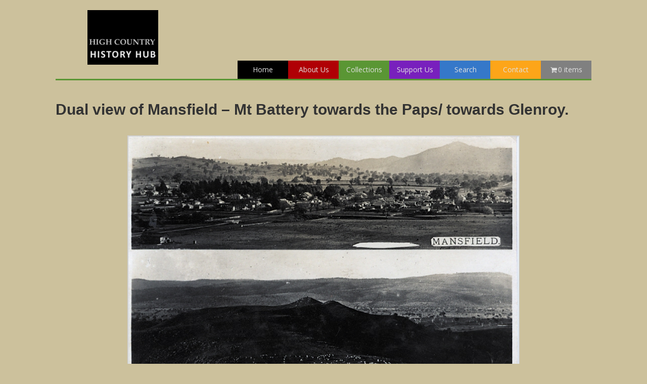

--- FILE ---
content_type: text/html; charset=UTF-8
request_url: https://www.highcountryhistory.org.au/historical-item/dual-view-of-mansfield-mt-battery-towards-the-paps-towards-glenroy/
body_size: 13700
content:
<!DOCTYPE html>
<html lang="en-US">
<head>
<meta charset="UTF-8" />
<meta name='viewport' content='width=device-width, initial-scale=1.0' />
<meta http-equiv='X-UA-Compatible' content='IE=edge' />
<link rel="profile" href="https://gmpg.org/xfn/11" />
<meta name='robots' content='index, follow, max-image-preview:large, max-snippet:-1, max-video-preview:-1' />
	<style>img:is([sizes="auto" i], [sizes^="auto," i]) { contain-intrinsic-size: 3000px 1500px }</style>
	
	<!-- This site is optimized with the Yoast SEO plugin v25.5 - https://yoast.com/wordpress/plugins/seo/ -->
	<title>Dual view of Mansfield - Mt Battery towards the Paps/ towards Glenroy. - High Country History Hub</title>
	<meta name="description" content="Dual view of Mansfield - Mt Battery towards the Paps/ towards Glenroy." />
	<link rel="canonical" href="https://www.highcountryhistory.org.au/historical-item/dual-view-of-mansfield-mt-battery-towards-the-paps-towards-glenroy/" />
	<meta property="og:locale" content="en_US" />
	<meta property="og:type" content="article" />
	<meta property="og:title" content="Dual view of Mansfield - Mt Battery towards the Paps/ towards Glenroy. - High Country History Hub" />
	<meta property="og:description" content="Dual view of Mansfield - Mt Battery towards the Paps/ towards Glenroy." />
	<meta property="og:url" content="https://www.highcountryhistory.org.au/historical-item/dual-view-of-mansfield-mt-battery-towards-the-paps-towards-glenroy/" />
	<meta property="og:site_name" content="High Country History Hub" />
	<meta property="article:modified_time" content="2017-05-14T04:03:10+00:00" />
	<meta property="og:image" content="https://www.highcountryhistory.org.au/wp-content/uploads/sites/7/2325.jpg" />
	<meta property="og:image:width" content="776" />
	<meta property="og:image:height" content="494" />
	<meta property="og:image:type" content="image/jpeg" />
	<meta name="twitter:card" content="summary_large_image" />
	<script type="application/ld+json" class="yoast-schema-graph">{"@context":"https://schema.org","@graph":[{"@type":"WebPage","@id":"https://www.highcountryhistory.org.au/historical-item/dual-view-of-mansfield-mt-battery-towards-the-paps-towards-glenroy/","url":"https://www.highcountryhistory.org.au/historical-item/dual-view-of-mansfield-mt-battery-towards-the-paps-towards-glenroy/","name":"Dual view of Mansfield - Mt Battery towards the Paps/ towards Glenroy. - High Country History Hub","isPartOf":{"@id":"https://www.highcountryhistory.org.au/#website"},"primaryImageOfPage":{"@id":"https://www.highcountryhistory.org.au/historical-item/dual-view-of-mansfield-mt-battery-towards-the-paps-towards-glenroy/#primaryimage"},"image":{"@id":"https://www.highcountryhistory.org.au/historical-item/dual-view-of-mansfield-mt-battery-towards-the-paps-towards-glenroy/#primaryimage"},"thumbnailUrl":"https://www.highcountryhistory.org.au/wp-content/uploads/sites/7/2325.jpg?v=1730288425","datePublished":"2017-04-25T06:05:25+00:00","dateModified":"2017-05-14T04:03:10+00:00","description":"Dual view of Mansfield - Mt Battery towards the Paps/ towards Glenroy.","breadcrumb":{"@id":"https://www.highcountryhistory.org.au/historical-item/dual-view-of-mansfield-mt-battery-towards-the-paps-towards-glenroy/#breadcrumb"},"inLanguage":"en-US","potentialAction":[{"@type":"ReadAction","target":["https://www.highcountryhistory.org.au/historical-item/dual-view-of-mansfield-mt-battery-towards-the-paps-towards-glenroy/"]}]},{"@type":"ImageObject","inLanguage":"en-US","@id":"https://www.highcountryhistory.org.au/historical-item/dual-view-of-mansfield-mt-battery-towards-the-paps-towards-glenroy/#primaryimage","url":"https://www.highcountryhistory.org.au/wp-content/uploads/sites/7/2325.jpg?v=1730288425","contentUrl":"https://www.highcountryhistory.org.au/wp-content/uploads/sites/7/2325.jpg?v=1730288425","width":776,"height":494},{"@type":"BreadcrumbList","@id":"https://www.highcountryhistory.org.au/historical-item/dual-view-of-mansfield-mt-battery-towards-the-paps-towards-glenroy/#breadcrumb","itemListElement":[{"@type":"ListItem","position":1,"name":"Home","item":"https://www.highcountryhistory.org.au/"},{"@type":"ListItem","position":2,"name":"Historic Items","item":"https://www.highcountryhistory.org.au/hch-shop/"},{"@type":"ListItem","position":3,"name":"Dual view of Mansfield &#8211; Mt Battery towards the Paps/ towards Glenroy."}]},{"@type":"WebSite","@id":"https://www.highcountryhistory.org.au/#website","url":"https://www.highcountryhistory.org.au/","name":"High Country History Hub","description":"","potentialAction":[{"@type":"SearchAction","target":{"@type":"EntryPoint","urlTemplate":"https://www.highcountryhistory.org.au/?s={search_term_string}"},"query-input":{"@type":"PropertyValueSpecification","valueRequired":true,"valueName":"search_term_string"}}],"inLanguage":"en-US"}]}</script>
	<!-- / Yoast SEO plugin. -->


<link rel='dns-prefetch' href='//fonts.googleapis.com' />
<link href='https://fonts.gstatic.com' crossorigin rel='preconnect' />
<link rel="alternate" type="application/rss+xml" title="High Country History Hub &raquo; Feed" href="https://www.highcountryhistory.org.au/feed/" />
<link rel="alternate" type="application/rss+xml" title="High Country History Hub &raquo; Comments Feed" href="https://www.highcountryhistory.org.au/comments/feed/" />
<link rel="alternate" type="application/rss+xml" title="High Country History Hub &raquo; Dual view of Mansfield &#8211; Mt Battery towards the Paps/ towards Glenroy. Comments Feed" href="https://www.highcountryhistory.org.au/historical-item/dual-view-of-mansfield-mt-battery-towards-the-paps-towards-glenroy/feed/" />
<link rel="preload" href="https://www.highcountryhistory.org.au/wp-content/plugins/bb-plugin/fonts/fontawesome/5.15.4/webfonts/fa-solid-900.woff2" as="font" type="font/woff2" crossorigin="anonymous">
		<!-- This site uses the Google Analytics by MonsterInsights plugin v9.2.4 - Using Analytics tracking - https://www.monsterinsights.com/ -->
		<!-- Note: MonsterInsights is not currently configured on this site. The site owner needs to authenticate with Google Analytics in the MonsterInsights settings panel. -->
					<!-- No tracking code set -->
				<!-- / Google Analytics by MonsterInsights -->
		<script>
window._wpemojiSettings = {"baseUrl":"https:\/\/s.w.org\/images\/core\/emoji\/15.0.3\/72x72\/","ext":".png","svgUrl":"https:\/\/s.w.org\/images\/core\/emoji\/15.0.3\/svg\/","svgExt":".svg","source":{"concatemoji":"https:\/\/www.highcountryhistory.org.au\/wp-includes\/js\/wp-emoji-release.min.js?ver=6.7.4"}};
/*! This file is auto-generated */
!function(i,n){var o,s,e;function c(e){try{var t={supportTests:e,timestamp:(new Date).valueOf()};sessionStorage.setItem(o,JSON.stringify(t))}catch(e){}}function p(e,t,n){e.clearRect(0,0,e.canvas.width,e.canvas.height),e.fillText(t,0,0);var t=new Uint32Array(e.getImageData(0,0,e.canvas.width,e.canvas.height).data),r=(e.clearRect(0,0,e.canvas.width,e.canvas.height),e.fillText(n,0,0),new Uint32Array(e.getImageData(0,0,e.canvas.width,e.canvas.height).data));return t.every(function(e,t){return e===r[t]})}function u(e,t,n){switch(t){case"flag":return n(e,"\ud83c\udff3\ufe0f\u200d\u26a7\ufe0f","\ud83c\udff3\ufe0f\u200b\u26a7\ufe0f")?!1:!n(e,"\ud83c\uddfa\ud83c\uddf3","\ud83c\uddfa\u200b\ud83c\uddf3")&&!n(e,"\ud83c\udff4\udb40\udc67\udb40\udc62\udb40\udc65\udb40\udc6e\udb40\udc67\udb40\udc7f","\ud83c\udff4\u200b\udb40\udc67\u200b\udb40\udc62\u200b\udb40\udc65\u200b\udb40\udc6e\u200b\udb40\udc67\u200b\udb40\udc7f");case"emoji":return!n(e,"\ud83d\udc26\u200d\u2b1b","\ud83d\udc26\u200b\u2b1b")}return!1}function f(e,t,n){var r="undefined"!=typeof WorkerGlobalScope&&self instanceof WorkerGlobalScope?new OffscreenCanvas(300,150):i.createElement("canvas"),a=r.getContext("2d",{willReadFrequently:!0}),o=(a.textBaseline="top",a.font="600 32px Arial",{});return e.forEach(function(e){o[e]=t(a,e,n)}),o}function t(e){var t=i.createElement("script");t.src=e,t.defer=!0,i.head.appendChild(t)}"undefined"!=typeof Promise&&(o="wpEmojiSettingsSupports",s=["flag","emoji"],n.supports={everything:!0,everythingExceptFlag:!0},e=new Promise(function(e){i.addEventListener("DOMContentLoaded",e,{once:!0})}),new Promise(function(t){var n=function(){try{var e=JSON.parse(sessionStorage.getItem(o));if("object"==typeof e&&"number"==typeof e.timestamp&&(new Date).valueOf()<e.timestamp+604800&&"object"==typeof e.supportTests)return e.supportTests}catch(e){}return null}();if(!n){if("undefined"!=typeof Worker&&"undefined"!=typeof OffscreenCanvas&&"undefined"!=typeof URL&&URL.createObjectURL&&"undefined"!=typeof Blob)try{var e="postMessage("+f.toString()+"("+[JSON.stringify(s),u.toString(),p.toString()].join(",")+"));",r=new Blob([e],{type:"text/javascript"}),a=new Worker(URL.createObjectURL(r),{name:"wpTestEmojiSupports"});return void(a.onmessage=function(e){c(n=e.data),a.terminate(),t(n)})}catch(e){}c(n=f(s,u,p))}t(n)}).then(function(e){for(var t in e)n.supports[t]=e[t],n.supports.everything=n.supports.everything&&n.supports[t],"flag"!==t&&(n.supports.everythingExceptFlag=n.supports.everythingExceptFlag&&n.supports[t]);n.supports.everythingExceptFlag=n.supports.everythingExceptFlag&&!n.supports.flag,n.DOMReady=!1,n.readyCallback=function(){n.DOMReady=!0}}).then(function(){return e}).then(function(){var e;n.supports.everything||(n.readyCallback(),(e=n.source||{}).concatemoji?t(e.concatemoji):e.wpemoji&&e.twemoji&&(t(e.twemoji),t(e.wpemoji)))}))}((window,document),window._wpemojiSettings);
</script>
<link rel='stylesheet' id='menu-icon-font-awesome-css' href='https://www.highcountryhistory.org.au/wp-content/plugins/menu-icons/css/fontawesome/css/all.min.css?ver=5.15.4' media='all' />
<link rel='stylesheet' id='menu-icons-extra-css' href='https://www.highcountryhistory.org.au/wp-content/plugins/menu-icons/css/extra.min.css?ver=0.13.18' media='all' />
<style id='wp-emoji-styles-inline-css'>

	img.wp-smiley, img.emoji {
		display: inline !important;
		border: none !important;
		box-shadow: none !important;
		height: 1em !important;
		width: 1em !important;
		margin: 0 0.07em !important;
		vertical-align: -0.1em !important;
		background: none !important;
		padding: 0 !important;
	}
</style>
<link rel='stylesheet' id='wp-block-library-css' href='https://www.highcountryhistory.org.au/wp-includes/css/dist/block-library/style.min.css?ver=6.7.4' media='all' />
<style id='wp-block-library-theme-inline-css'>
.wp-block-audio :where(figcaption){color:#555;font-size:13px;text-align:center}.is-dark-theme .wp-block-audio :where(figcaption){color:#ffffffa6}.wp-block-audio{margin:0 0 1em}.wp-block-code{border:1px solid #ccc;border-radius:4px;font-family:Menlo,Consolas,monaco,monospace;padding:.8em 1em}.wp-block-embed :where(figcaption){color:#555;font-size:13px;text-align:center}.is-dark-theme .wp-block-embed :where(figcaption){color:#ffffffa6}.wp-block-embed{margin:0 0 1em}.blocks-gallery-caption{color:#555;font-size:13px;text-align:center}.is-dark-theme .blocks-gallery-caption{color:#ffffffa6}:root :where(.wp-block-image figcaption){color:#555;font-size:13px;text-align:center}.is-dark-theme :root :where(.wp-block-image figcaption){color:#ffffffa6}.wp-block-image{margin:0 0 1em}.wp-block-pullquote{border-bottom:4px solid;border-top:4px solid;color:currentColor;margin-bottom:1.75em}.wp-block-pullquote cite,.wp-block-pullquote footer,.wp-block-pullquote__citation{color:currentColor;font-size:.8125em;font-style:normal;text-transform:uppercase}.wp-block-quote{border-left:.25em solid;margin:0 0 1.75em;padding-left:1em}.wp-block-quote cite,.wp-block-quote footer{color:currentColor;font-size:.8125em;font-style:normal;position:relative}.wp-block-quote:where(.has-text-align-right){border-left:none;border-right:.25em solid;padding-left:0;padding-right:1em}.wp-block-quote:where(.has-text-align-center){border:none;padding-left:0}.wp-block-quote.is-large,.wp-block-quote.is-style-large,.wp-block-quote:where(.is-style-plain){border:none}.wp-block-search .wp-block-search__label{font-weight:700}.wp-block-search__button{border:1px solid #ccc;padding:.375em .625em}:where(.wp-block-group.has-background){padding:1.25em 2.375em}.wp-block-separator.has-css-opacity{opacity:.4}.wp-block-separator{border:none;border-bottom:2px solid;margin-left:auto;margin-right:auto}.wp-block-separator.has-alpha-channel-opacity{opacity:1}.wp-block-separator:not(.is-style-wide):not(.is-style-dots){width:100px}.wp-block-separator.has-background:not(.is-style-dots){border-bottom:none;height:1px}.wp-block-separator.has-background:not(.is-style-wide):not(.is-style-dots){height:2px}.wp-block-table{margin:0 0 1em}.wp-block-table td,.wp-block-table th{word-break:normal}.wp-block-table :where(figcaption){color:#555;font-size:13px;text-align:center}.is-dark-theme .wp-block-table :where(figcaption){color:#ffffffa6}.wp-block-video :where(figcaption){color:#555;font-size:13px;text-align:center}.is-dark-theme .wp-block-video :where(figcaption){color:#ffffffa6}.wp-block-video{margin:0 0 1em}:root :where(.wp-block-template-part.has-background){margin-bottom:0;margin-top:0;padding:1.25em 2.375em}
</style>
<style id='classic-theme-styles-inline-css'>
/*! This file is auto-generated */
.wp-block-button__link{color:#fff;background-color:#32373c;border-radius:9999px;box-shadow:none;text-decoration:none;padding:calc(.667em + 2px) calc(1.333em + 2px);font-size:1.125em}.wp-block-file__button{background:#32373c;color:#fff;text-decoration:none}
</style>
<style id='global-styles-inline-css'>
:root{--wp--preset--aspect-ratio--square: 1;--wp--preset--aspect-ratio--4-3: 4/3;--wp--preset--aspect-ratio--3-4: 3/4;--wp--preset--aspect-ratio--3-2: 3/2;--wp--preset--aspect-ratio--2-3: 2/3;--wp--preset--aspect-ratio--16-9: 16/9;--wp--preset--aspect-ratio--9-16: 9/16;--wp--preset--color--black: #000000;--wp--preset--color--cyan-bluish-gray: #abb8c3;--wp--preset--color--white: #ffffff;--wp--preset--color--pale-pink: #f78da7;--wp--preset--color--vivid-red: #cf2e2e;--wp--preset--color--luminous-vivid-orange: #ff6900;--wp--preset--color--luminous-vivid-amber: #fcb900;--wp--preset--color--light-green-cyan: #7bdcb5;--wp--preset--color--vivid-green-cyan: #00d084;--wp--preset--color--pale-cyan-blue: #8ed1fc;--wp--preset--color--vivid-cyan-blue: #0693e3;--wp--preset--color--vivid-purple: #9b51e0;--wp--preset--color--fl-heading-text: #333333;--wp--preset--color--fl-body-bg: #ccc19c;--wp--preset--color--fl-body-text: #1e1e1e;--wp--preset--color--fl-accent: #36aa34;--wp--preset--color--fl-accent-hover: #02aa00;--wp--preset--color--fl-topbar-bg: #ffffff;--wp--preset--color--fl-topbar-text: #808080;--wp--preset--color--fl-topbar-link: #8e8e8e;--wp--preset--color--fl-topbar-hover: #428bca;--wp--preset--color--fl-header-bg: #ffffff;--wp--preset--color--fl-header-text: #fcfcfc;--wp--preset--color--fl-header-link: #f9f9f9;--wp--preset--color--fl-header-hover: #dbdbdb;--wp--preset--color--fl-nav-bg: #ffffff;--wp--preset--color--fl-nav-link: #808080;--wp--preset--color--fl-nav-hover: #428bca;--wp--preset--color--fl-content-bg: #ffffff;--wp--preset--color--fl-footer-widgets-bg: #ffffff;--wp--preset--color--fl-footer-widgets-text: #808080;--wp--preset--color--fl-footer-widgets-link: #428bca;--wp--preset--color--fl-footer-widgets-hover: #428bca;--wp--preset--color--fl-footer-bg: #ccc19c;--wp--preset--color--fl-footer-text: #1c1c1c;--wp--preset--color--fl-footer-link: #428bca;--wp--preset--color--fl-footer-hover: #428bca;--wp--preset--gradient--vivid-cyan-blue-to-vivid-purple: linear-gradient(135deg,rgba(6,147,227,1) 0%,rgb(155,81,224) 100%);--wp--preset--gradient--light-green-cyan-to-vivid-green-cyan: linear-gradient(135deg,rgb(122,220,180) 0%,rgb(0,208,130) 100%);--wp--preset--gradient--luminous-vivid-amber-to-luminous-vivid-orange: linear-gradient(135deg,rgba(252,185,0,1) 0%,rgba(255,105,0,1) 100%);--wp--preset--gradient--luminous-vivid-orange-to-vivid-red: linear-gradient(135deg,rgba(255,105,0,1) 0%,rgb(207,46,46) 100%);--wp--preset--gradient--very-light-gray-to-cyan-bluish-gray: linear-gradient(135deg,rgb(238,238,238) 0%,rgb(169,184,195) 100%);--wp--preset--gradient--cool-to-warm-spectrum: linear-gradient(135deg,rgb(74,234,220) 0%,rgb(151,120,209) 20%,rgb(207,42,186) 40%,rgb(238,44,130) 60%,rgb(251,105,98) 80%,rgb(254,248,76) 100%);--wp--preset--gradient--blush-light-purple: linear-gradient(135deg,rgb(255,206,236) 0%,rgb(152,150,240) 100%);--wp--preset--gradient--blush-bordeaux: linear-gradient(135deg,rgb(254,205,165) 0%,rgb(254,45,45) 50%,rgb(107,0,62) 100%);--wp--preset--gradient--luminous-dusk: linear-gradient(135deg,rgb(255,203,112) 0%,rgb(199,81,192) 50%,rgb(65,88,208) 100%);--wp--preset--gradient--pale-ocean: linear-gradient(135deg,rgb(255,245,203) 0%,rgb(182,227,212) 50%,rgb(51,167,181) 100%);--wp--preset--gradient--electric-grass: linear-gradient(135deg,rgb(202,248,128) 0%,rgb(113,206,126) 100%);--wp--preset--gradient--midnight: linear-gradient(135deg,rgb(2,3,129) 0%,rgb(40,116,252) 100%);--wp--preset--font-size--small: 13px;--wp--preset--font-size--medium: 20px;--wp--preset--font-size--large: 36px;--wp--preset--font-size--x-large: 42px;--wp--preset--font-family--inter: "Inter", sans-serif;--wp--preset--font-family--cardo: Cardo;--wp--preset--spacing--20: 0.44rem;--wp--preset--spacing--30: 0.67rem;--wp--preset--spacing--40: 1rem;--wp--preset--spacing--50: 1.5rem;--wp--preset--spacing--60: 2.25rem;--wp--preset--spacing--70: 3.38rem;--wp--preset--spacing--80: 5.06rem;--wp--preset--shadow--natural: 6px 6px 9px rgba(0, 0, 0, 0.2);--wp--preset--shadow--deep: 12px 12px 50px rgba(0, 0, 0, 0.4);--wp--preset--shadow--sharp: 6px 6px 0px rgba(0, 0, 0, 0.2);--wp--preset--shadow--outlined: 6px 6px 0px -3px rgba(255, 255, 255, 1), 6px 6px rgba(0, 0, 0, 1);--wp--preset--shadow--crisp: 6px 6px 0px rgba(0, 0, 0, 1);}:where(.is-layout-flex){gap: 0.5em;}:where(.is-layout-grid){gap: 0.5em;}body .is-layout-flex{display: flex;}.is-layout-flex{flex-wrap: wrap;align-items: center;}.is-layout-flex > :is(*, div){margin: 0;}body .is-layout-grid{display: grid;}.is-layout-grid > :is(*, div){margin: 0;}:where(.wp-block-columns.is-layout-flex){gap: 2em;}:where(.wp-block-columns.is-layout-grid){gap: 2em;}:where(.wp-block-post-template.is-layout-flex){gap: 1.25em;}:where(.wp-block-post-template.is-layout-grid){gap: 1.25em;}.has-black-color{color: var(--wp--preset--color--black) !important;}.has-cyan-bluish-gray-color{color: var(--wp--preset--color--cyan-bluish-gray) !important;}.has-white-color{color: var(--wp--preset--color--white) !important;}.has-pale-pink-color{color: var(--wp--preset--color--pale-pink) !important;}.has-vivid-red-color{color: var(--wp--preset--color--vivid-red) !important;}.has-luminous-vivid-orange-color{color: var(--wp--preset--color--luminous-vivid-orange) !important;}.has-luminous-vivid-amber-color{color: var(--wp--preset--color--luminous-vivid-amber) !important;}.has-light-green-cyan-color{color: var(--wp--preset--color--light-green-cyan) !important;}.has-vivid-green-cyan-color{color: var(--wp--preset--color--vivid-green-cyan) !important;}.has-pale-cyan-blue-color{color: var(--wp--preset--color--pale-cyan-blue) !important;}.has-vivid-cyan-blue-color{color: var(--wp--preset--color--vivid-cyan-blue) !important;}.has-vivid-purple-color{color: var(--wp--preset--color--vivid-purple) !important;}.has-black-background-color{background-color: var(--wp--preset--color--black) !important;}.has-cyan-bluish-gray-background-color{background-color: var(--wp--preset--color--cyan-bluish-gray) !important;}.has-white-background-color{background-color: var(--wp--preset--color--white) !important;}.has-pale-pink-background-color{background-color: var(--wp--preset--color--pale-pink) !important;}.has-vivid-red-background-color{background-color: var(--wp--preset--color--vivid-red) !important;}.has-luminous-vivid-orange-background-color{background-color: var(--wp--preset--color--luminous-vivid-orange) !important;}.has-luminous-vivid-amber-background-color{background-color: var(--wp--preset--color--luminous-vivid-amber) !important;}.has-light-green-cyan-background-color{background-color: var(--wp--preset--color--light-green-cyan) !important;}.has-vivid-green-cyan-background-color{background-color: var(--wp--preset--color--vivid-green-cyan) !important;}.has-pale-cyan-blue-background-color{background-color: var(--wp--preset--color--pale-cyan-blue) !important;}.has-vivid-cyan-blue-background-color{background-color: var(--wp--preset--color--vivid-cyan-blue) !important;}.has-vivid-purple-background-color{background-color: var(--wp--preset--color--vivid-purple) !important;}.has-black-border-color{border-color: var(--wp--preset--color--black) !important;}.has-cyan-bluish-gray-border-color{border-color: var(--wp--preset--color--cyan-bluish-gray) !important;}.has-white-border-color{border-color: var(--wp--preset--color--white) !important;}.has-pale-pink-border-color{border-color: var(--wp--preset--color--pale-pink) !important;}.has-vivid-red-border-color{border-color: var(--wp--preset--color--vivid-red) !important;}.has-luminous-vivid-orange-border-color{border-color: var(--wp--preset--color--luminous-vivid-orange) !important;}.has-luminous-vivid-amber-border-color{border-color: var(--wp--preset--color--luminous-vivid-amber) !important;}.has-light-green-cyan-border-color{border-color: var(--wp--preset--color--light-green-cyan) !important;}.has-vivid-green-cyan-border-color{border-color: var(--wp--preset--color--vivid-green-cyan) !important;}.has-pale-cyan-blue-border-color{border-color: var(--wp--preset--color--pale-cyan-blue) !important;}.has-vivid-cyan-blue-border-color{border-color: var(--wp--preset--color--vivid-cyan-blue) !important;}.has-vivid-purple-border-color{border-color: var(--wp--preset--color--vivid-purple) !important;}.has-vivid-cyan-blue-to-vivid-purple-gradient-background{background: var(--wp--preset--gradient--vivid-cyan-blue-to-vivid-purple) !important;}.has-light-green-cyan-to-vivid-green-cyan-gradient-background{background: var(--wp--preset--gradient--light-green-cyan-to-vivid-green-cyan) !important;}.has-luminous-vivid-amber-to-luminous-vivid-orange-gradient-background{background: var(--wp--preset--gradient--luminous-vivid-amber-to-luminous-vivid-orange) !important;}.has-luminous-vivid-orange-to-vivid-red-gradient-background{background: var(--wp--preset--gradient--luminous-vivid-orange-to-vivid-red) !important;}.has-very-light-gray-to-cyan-bluish-gray-gradient-background{background: var(--wp--preset--gradient--very-light-gray-to-cyan-bluish-gray) !important;}.has-cool-to-warm-spectrum-gradient-background{background: var(--wp--preset--gradient--cool-to-warm-spectrum) !important;}.has-blush-light-purple-gradient-background{background: var(--wp--preset--gradient--blush-light-purple) !important;}.has-blush-bordeaux-gradient-background{background: var(--wp--preset--gradient--blush-bordeaux) !important;}.has-luminous-dusk-gradient-background{background: var(--wp--preset--gradient--luminous-dusk) !important;}.has-pale-ocean-gradient-background{background: var(--wp--preset--gradient--pale-ocean) !important;}.has-electric-grass-gradient-background{background: var(--wp--preset--gradient--electric-grass) !important;}.has-midnight-gradient-background{background: var(--wp--preset--gradient--midnight) !important;}.has-small-font-size{font-size: var(--wp--preset--font-size--small) !important;}.has-medium-font-size{font-size: var(--wp--preset--font-size--medium) !important;}.has-large-font-size{font-size: var(--wp--preset--font-size--large) !important;}.has-x-large-font-size{font-size: var(--wp--preset--font-size--x-large) !important;}
:where(.wp-block-post-template.is-layout-flex){gap: 1.25em;}:where(.wp-block-post-template.is-layout-grid){gap: 1.25em;}
:where(.wp-block-columns.is-layout-flex){gap: 2em;}:where(.wp-block-columns.is-layout-grid){gap: 2em;}
:root :where(.wp-block-pullquote){font-size: 1.5em;line-height: 1.6;}
</style>
<link rel='stylesheet' id='wpmenucart-icons-css' href='https://www.highcountryhistory.org.au/wp-content/plugins/woocommerce-menu-bar-cart/assets/css/wpmenucart-icons.min.css?ver=2.14.11' media='all' />
<style id='wpmenucart-icons-inline-css'>
@font-face{font-family:WPMenuCart;src:url(https://www.highcountryhistory.org.au/wp-content/plugins/woocommerce-menu-bar-cart/assets/fonts/WPMenuCart.eot);src:url(https://www.highcountryhistory.org.au/wp-content/plugins/woocommerce-menu-bar-cart/assets/fonts/WPMenuCart.eot?#iefix) format('embedded-opentype'),url(https://www.highcountryhistory.org.au/wp-content/plugins/woocommerce-menu-bar-cart/assets/fonts/WPMenuCart.woff2) format('woff2'),url(https://www.highcountryhistory.org.au/wp-content/plugins/woocommerce-menu-bar-cart/assets/fonts/WPMenuCart.woff) format('woff'),url(https://www.highcountryhistory.org.au/wp-content/plugins/woocommerce-menu-bar-cart/assets/fonts/WPMenuCart.ttf) format('truetype'),url(https://www.highcountryhistory.org.au/wp-content/plugins/woocommerce-menu-bar-cart/assets/fonts/WPMenuCart.svg#WPMenuCart) format('svg');font-weight:400;font-style:normal;font-display:swap}
</style>
<link rel='stylesheet' id='wpmenucart-css' href='https://www.highcountryhistory.org.au/wp-content/plugins/woocommerce-menu-bar-cart/assets/css/wpmenucart-main.min.css?ver=2.14.11' media='all' />
<link rel='stylesheet' id='woocommerce-layout-css' href='https://www.highcountryhistory.org.au/wp-content/plugins/woocommerce/assets/css/woocommerce-layout.css?ver=9.6.3' media='all' />
<link rel='stylesheet' id='woocommerce-smallscreen-css' href='https://www.highcountryhistory.org.au/wp-content/plugins/woocommerce/assets/css/woocommerce-smallscreen.css?ver=9.6.3' media='only screen and (max-width: 767px)' />
<link rel='stylesheet' id='woocommerce-general-css' href='https://www.highcountryhistory.org.au/wp-content/plugins/woocommerce/assets/css/woocommerce.css?ver=9.6.3' media='all' />
<style id='woocommerce-inline-inline-css'>
.woocommerce form .form-row .required { visibility: visible; }
</style>
<link rel='stylesheet' id='font-awesome-5-css' href='https://www.highcountryhistory.org.au/wp-content/plugins/menu-icons/css/fontawesome/css/all.min.css?ver=6.7.4' media='all' />
<link rel='stylesheet' id='font-awesome-css' href='https://www.highcountryhistory.org.au/wp-content/plugins/bb-plugin/fonts/fontawesome/5.15.4/css/v4-shims.min.css?ver=2.8.5.3' media='all' />
<link rel='stylesheet' id='dashicons-css' href='https://www.highcountryhistory.org.au/wp-includes/css/dashicons.min.css?ver=6.7.4' media='all' />
<link rel='stylesheet' id='foundation_icon-css' href='https://www.highcountryhistory.org.au/wp-content/plugins/expandable-row-for-beaver-builder/expandable-row/fonts/foundation-icons/foundation-icons.css?ver=6.7.4' media='all' />
<link rel='stylesheet' id='jquery-magnificpopup-css' href='https://www.highcountryhistory.org.au/wp-content/plugins/bb-plugin/css/jquery.magnificpopup.min.css?ver=2.8.5.3' media='all' />
<link rel='stylesheet' id='fl-builder-layout-bundle-b3319e1aecc006d37b595be2cff2f6ac-css' href='https://www.highcountryhistory.org.au/wp-content/uploads/sites/7/bb-plugin/cache/b3319e1aecc006d37b595be2cff2f6ac-layout-bundle.css?ver=2.8.5.3-1.4.11.2' media='all' />
<link rel='stylesheet' id='search-filter-plugin-styles-css' href='https://www.highcountryhistory.org.au/wp-content/plugins/search-filter-pro/public/assets/css/search-filter.min.css?ver=2.5.4' media='all' />
<link rel='stylesheet' id='brands-styles-css' href='https://www.highcountryhistory.org.au/wp-content/plugins/woocommerce/assets/css/brands.css?ver=9.6.3' media='all' />
<link rel='stylesheet' id='woocommerce_prettyPhoto_css-css' href='https://www.highcountryhistory.org.au/wp-content/plugins/woocommerce/assets/css/prettyPhoto.css?ver=9.6.3' media='all' />
<link rel='stylesheet' id='bootstrap-css' href='https://www.highcountryhistory.org.au/wp-content/themes/bb-theme/css/bootstrap.min.css?ver=1.7.17.1' media='all' />
<link rel='stylesheet' id='fl-automator-skin-css' href='https://www.highcountryhistory.org.au/wp-content/uploads/sites/7/bb-theme/skin-6764f76dbfd91.css?ver=1.7.17.1' media='all' />
<link rel='stylesheet' id='fl-child-theme-css' href='https://www.highcountryhistory.org.au/wp-content/themes/hchh/style.css?ver=6.7.4' media='all' />
<link rel='stylesheet' id='pp-animate-css' href='https://www.highcountryhistory.org.au/wp-content/plugins/bbpowerpack/assets/css/animate.min.css?ver=3.5.1' media='all' />
<link rel='stylesheet' id='fl-builder-google-fonts-c6fcdde087c9ccb6a474b897f98c680a-css' href='//fonts.googleapis.com/css?family=Open+Sans%3A300%2C400%2C700%2C400&#038;ver=6.7.4' media='all' />
<script src="https://www.highcountryhistory.org.au/wp-includes/js/jquery/jquery.min.js?ver=3.7.1" id="jquery-core-js"></script>
<script src="https://www.highcountryhistory.org.au/wp-includes/js/jquery/jquery-migrate.min.js?ver=3.4.1" id="jquery-migrate-js"></script>
<script src="https://www.highcountryhistory.org.au/wp-content/plugins/woocommerce/assets/js/js-cookie/js.cookie.min.js?ver=2.1.4-wc.9.6.3" id="js-cookie-js" defer data-wp-strategy="defer"></script>
<link rel="https://api.w.org/" href="https://www.highcountryhistory.org.au/wp-json/" /><link rel="EditURI" type="application/rsd+xml" title="RSD" href="https://www.highcountryhistory.org.au/xmlrpc.php?rsd" />
<meta name="generator" content="WordPress 6.7.4" />
<meta name="generator" content="WooCommerce 9.6.3" />
<meta name="generator" content="reigelgallarde.me" />
<link rel='shortlink' href='https://www.highcountryhistory.org.au/?p=37610' />
<link rel="alternate" title="oEmbed (JSON)" type="application/json+oembed" href="https://www.highcountryhistory.org.au/wp-json/oembed/1.0/embed?url=https%3A%2F%2Fwww.highcountryhistory.org.au%2Fhistorical-item%2Fdual-view-of-mansfield-mt-battery-towards-the-paps-towards-glenroy%2F" />
<link rel="alternate" title="oEmbed (XML)" type="text/xml+oembed" href="https://www.highcountryhistory.org.au/wp-json/oembed/1.0/embed?url=https%3A%2F%2Fwww.highcountryhistory.org.au%2Fhistorical-item%2Fdual-view-of-mansfield-mt-battery-towards-the-paps-towards-glenroy%2F&#038;format=xml" />
		<script>
			var bb_powerpack = {
				search_term: '',
				version: '2.39.2',
				getAjaxUrl: function() { return atob( 'aHR0cHM6Ly93d3cuaGlnaGNvdW50cnloaXN0b3J5Lm9yZy5hdS93cC1hZG1pbi9hZG1pbi1hamF4LnBocA==' ); },
				callback: function() {}
			};
		</script>
		<link rel="pingback" href="https://www.highcountryhistory.org.au/xmlrpc.php">
	<noscript><style>.woocommerce-product-gallery{ opacity: 1 !important; }</style></noscript>
	<style class='wp-fonts-local'>
@font-face{font-family:Inter;font-style:normal;font-weight:300 900;font-display:fallback;src:url('https://www.highcountryhistory.org.au/wp-content/plugins/woocommerce/assets/fonts/Inter-VariableFont_slnt,wght.woff2') format('woff2');font-stretch:normal;}
@font-face{font-family:Cardo;font-style:normal;font-weight:400;font-display:fallback;src:url('https://www.highcountryhistory.org.au/wp-content/plugins/woocommerce/assets/fonts/cardo_normal_400.woff2') format('woff2');}
</style>
<meta name="msvalidate.01" content="FA6F5CE0E2A70B8ADD6198AB8D602FB0" />
</head>
<body class="historical-item-template-default single single-historical-item postid-37610 theme-bb-theme fl-builder-2-8-5-3 fl-themer-1-4-11-2 fl-theme-1-7-17-1 woocommerce woocommerce-page woocommerce-no-js fl-theme-builder-footer fl-theme-builder-footer-site-footer-v1 fl-theme-builder-singular fl-theme-builder-singular-historical-item fl-theme-builder-header fl-theme-builder-header-site-header-v2 fl-framework-bootstrap fl-preset-default fl-full-width woo-4 woo-products-per-page-16 single-product" itemscope="itemscope" itemtype="https://schema.org/WebPage">
<a aria-label="Skip to content" class="fl-screen-reader-text" href="#fl-main-content">Skip to content</a><div class="fl-page">
	<header class="fl-builder-content fl-builder-content-50056 fl-builder-global-templates-locked" data-post-id="50056" data-type="header" data-sticky="0" data-sticky-on="" data-sticky-breakpoint="medium" data-shrink="0" data-overlay="0" data-overlay-bg="transparent" data-shrink-image-height="50px" role="banner" itemscope="itemscope" itemtype="http://schema.org/WPHeader"><div class="fl-row fl-row-fixed-width fl-row-bg-none fl-node-5943bad1d5f43 fl-row-default-height fl-row-align-center" data-node="5943bad1d5f43">
	<div class="fl-row-content-wrap">
						<div class="fl-row-content fl-row-fixed-width fl-node-content">
		
<div class="fl-col-group fl-node-5943bad1d82b5 fl-col-group-custom-width" data-node="5943bad1d82b5">
			<div class="fl-col fl-node-5943bad1d83d7 fl-col-bg-color fl-col-small fl-col-small-custom-width" data-node="5943bad1d83d7">
	<div class="fl-col-content fl-node-content"><div class="fl-module fl-module-photo fl-node-5943bb77b0ebe" data-node="5943bb77b0ebe">
	<div class="fl-module-content fl-node-content">
		<div class="fl-photo fl-photo-align-center" itemscope itemtype="https://schema.org/ImageObject">
	<div class="fl-photo-content fl-photo-img-png">
				<a href="/" target="_self" itemprop="url">
				<img loading="lazy" decoding="async" class="fl-photo-img wp-image-301 size-full" src="https://www.highcountryhistory.org.au/wp-content/uploads/sites/7/2016/03/HCHH-Logo-e1458671378370.png" alt="HCHH-Logo" itemprop="image" height="108" width="140" title="HCHH-Logo"  data-no-lazy="1" />
				</a>
					</div>
	</div>
	</div>
</div>
</div>
</div>
			<div class="fl-col fl-node-5943bad1d8492 fl-col-bg-color fl-col-small-custom-width" data-node="5943bad1d8492">
	<div class="fl-col-content fl-node-content"><div class="fl-module fl-module-menu fl-node-5943bb36b289b" data-node="5943bb36b289b">
	<div class="fl-module-content fl-node-content">
		<div class="fl-menu fl-menu-responsive-toggle-mobile">
	<button class="fl-menu-mobile-toggle hamburger-label" aria-label="Menu"><span class="fl-menu-icon svg-container"><svg version="1.1" class="hamburger-menu" xmlns="http://www.w3.org/2000/svg" xmlns:xlink="http://www.w3.org/1999/xlink" viewBox="0 0 512 512">
<rect class="fl-hamburger-menu-top" width="512" height="102"/>
<rect class="fl-hamburger-menu-middle" y="205" width="512" height="102"/>
<rect class="fl-hamburger-menu-bottom" y="410" width="512" height="102"/>
</svg>
</span><span class="fl-menu-mobile-toggle-label">Menu</span></button>	<div class="fl-clear"></div>
	<nav aria-label="Menu" itemscope="itemscope" itemtype="https://schema.org/SiteNavigationElement"><ul id="menu-main-menu" class="menu fl-menu-horizontal fl-toggle-none"><li id="menu-item-331" class="nav-home menu-item menu-item-type-post_type menu-item-object-page menu-item-home"><a href="https://www.highcountryhistory.org.au/">Home</a></li><li id="menu-item-454" class="nav-about menu-item menu-item-type-post_type menu-item-object-page menu-item-has-children fl-has-submenu"><div class="fl-has-submenu-container"><a href="https://www.highcountryhistory.org.au/about-us/">About Us</a><span class="fl-menu-toggle"></span></div><ul class="sub-menu">	<li id="menu-item-457" class="nav-about menu-item menu-item-type-custom menu-item-object-custom"><a href="/about-us">About Us</a></li>	<li id="menu-item-458" class="nav-about menu-item menu-item-type-custom menu-item-object-custom"><a href="/news">News</a></li></ul></li><li id="menu-item-329" class="nav-collections menu-item menu-item-type-post_type menu-item-object-page menu-item-has-children fl-has-submenu"><div class="fl-has-submenu-container"><a href="https://www.highcountryhistory.org.au/collections/">Collections</a><span class="fl-menu-toggle"></span></div><ul class="sub-menu">	<li id="menu-item-480" class="nav-collections menu-item menu-item-type-post_type menu-item-object-page"><a href="https://www.highcountryhistory.org.au/collections/scope-of-collection/">Scope of Collection</a></li>	<li id="menu-item-478" class="nav-collections menu-item menu-item-type-post_type menu-item-object-page"><a href="https://www.highcountryhistory.org.au/collections/journals/">Documents</a></li>	<li id="menu-item-479" class="nav-collections menu-item menu-item-type-post_type menu-item-object-page"><a href="https://www.highcountryhistory.org.au/collections/books/">Publications</a></li>	<li id="menu-item-481" class="nav-collections menu-item menu-item-type-post_type menu-item-object-page"><a href="https://www.highcountryhistory.org.au/collections/photographs/">Photographs</a></li>	<li id="menu-item-477" class="nav-collections menu-item menu-item-type-post_type menu-item-object-page"><a href="https://www.highcountryhistory.org.au/collections/film/">Audio-Visual</a></li>	<li id="menu-item-476" class="nav-collections menu-item menu-item-type-post_type menu-item-object-page"><a href="https://www.highcountryhistory.org.au/collections/exhibitions-page/">Exhibitions</a></li></ul></li><li id="menu-item-328" class="nav-help menu-item menu-item-type-post_type menu-item-object-page"><a href="https://www.highcountryhistory.org.au/help-us/">Support Us</a></li><li id="menu-item-325" class="nav-search menu-item menu-item-type-post_type menu-item-object-page"><a href="https://www.highcountryhistory.org.au/search/">Search</a></li><li id="menu-item-326" class="nav-contact menu-item menu-item-type-post_type menu-item-object-page"><a href="https://www.highcountryhistory.org.au/contact/">Contact</a></li><li class="menu-item menu-item-type-post_type menu-item-object-page wpmenucartli wpmenucart-display-standard menu-item" id="wpmenucartli"><a class="wpmenucart-contents empty-wpmenucart-visible" href="https://www.highcountryhistory.org.au" title="Start shopping"><i class="wpmenucart-icon-shopping-cart-0" role="img" aria-label="Cart"></i><span class="cartcontents">0 items</span></a></li></ul></nav></div>
	</div>
</div>
</div>
</div>
	</div>
		</div>
	</div>
</div>
</header>	<div id="fl-main-content" class="fl-page-content" itemprop="mainContentOfPage" role="main">

		<div class="fl-builder-content fl-builder-content-47602 fl-builder-global-templates-locked" data-post-id="47602"><div class="fl-row fl-row-fixed-width fl-row-bg-none fl-node-5903fefd20390 fl-row-default-height fl-row-align-center" data-node="5903fefd20390">
	<div class="fl-row-content-wrap">
						<div class="fl-row-content fl-row-fixed-width fl-node-content">
		
<div class="fl-col-group fl-node-5903fefd20443" data-node="5903fefd20443">
			<div class="fl-col fl-node-5903fefd204e6 fl-col-bg-none" data-node="5903fefd204e6">
	<div class="fl-col-content fl-node-content"><div class="fl-module fl-module-separator fl-node-5903fefd2092b" data-node="5903fefd2092b">
	<div class="fl-module-content fl-node-content">
		<div class="fl-separator"></div>
	</div>
</div>
<div class="fl-module fl-module-html fl-node-5903fefd206f3" data-node="5903fefd206f3">
	<div class="fl-module-content fl-node-content">
		<div class="fl-html">
	<style type="text/css">
.hchh-text {background-color:#ddd8ce;padding:2px 1em 10px;line-height:1.4em;}
.pdf-icon {width:100px;display:block;margin-left:auto;margin-right:auto;}
.hchh-meta-masonary {column-count:1;column-gap: 4em;column-fill:auto;width:100%;padding-left:0;padding-right:0;vertical-align:top;padding-top:10px;}
.hchh-meta-item {margin-top:10px;padding:0;line-height:1.1em;}
.hchh-meta-item i {padding-right:10px;}
</style>
<h2>Dual view of Mansfield &#8211; Mt Battery towards the Paps/ towards Glenroy.</h2></div>
	</div>
</div>
</div>
</div>
	</div>

<div class="fl-col-group fl-node-5903fefd20594" data-node="5903fefd20594">
			<div class="fl-col fl-node-5903fefd20643 fl-col-bg-color" data-node="5903fefd20643">
	<div class="fl-col-content fl-node-content"><div class="fl-module fl-module-html fl-node-5904085d909d1" data-node="5904085d909d1">
	<div class="fl-module-content fl-node-content">
		<div class="fl-html">
	<style>
.hchh-pdf {width:100px;margin-left:auto;margin-right:auto;}
</style>
<div class="hchh-image">

		<style>
			#gallery-1 {
				margin: auto;
			}
			#gallery-1 .gallery-item {
				float: left;
				margin-top: 10px;
				text-align: center;
				width: 100%;
			}
			#gallery-1 img {
				border: 2px solid #cfcfcf;
			}
			#gallery-1 .gallery-caption {
				margin-left: 0;
			}
			/* see gallery_shortcode() in wp-includes/media.php */
		</style>
		<div id='gallery-1' class='gallery galleryid-37610 gallery-columns-1 gallery-size-large'><dl class='gallery-item'>
			<dt class='gallery-icon landscape'>
				<img width="776" height="494" src="https://www.highcountryhistory.org.au/wp-content/uploads/sites/7/2325.jpg?v=1730288425" class="attachment-large size-large" alt="" decoding="async" loading="lazy" />
			</dt></dl><br style="clear: both" />
		</div>

</div>
<div class="hchh-video">

</div>
<div class="hchh-pdf">

</div></div>
	</div>
</div>
<div class="fl-module fl-module-icon fl-node-594669d7b54bb hchh-enable-cart" data-node="594669d7b54bb">
	<div class="fl-module-content fl-node-content">
		<div class="fl-icon-wrap">
	<span class="fl-icon">
				<i class="fa fa-exclamation-circle" aria-hidden="true"></i>
					</span>
			<div id="fl-icon-text-594669d7b54bb" class="fl-icon-text fl-icon-text-wrap">
						<p>You can purchase a high resolution version of this image for AUD $3, just click Add to Cart.</p>					</div>
	</div>
	</div>
</div>
</div>
</div>
	</div>
		</div>
	</div>
</div>
<div class="fl-row fl-row-fixed-width fl-row-bg-color fl-node-591d774f9a3b0 fl-row-default-height fl-row-align-center" data-node="591d774f9a3b0">
	<div class="fl-row-content-wrap">
						<div class="fl-row-content fl-row-fixed-width fl-node-content">
		
<div class="fl-col-group fl-node-591d774f99e8c fl-col-group-equal-height fl-col-group-align-top fl-col-group-custom-width" data-node="591d774f99e8c">
			<div class="fl-col fl-node-591d774f9a115 fl-col-bg-color fl-col-small fl-col-small-custom-width" data-node="591d774f9a115">
	<div class="fl-col-content fl-node-content"><div class="fl-module fl-module-html fl-node-591d774f9a26d" data-node="591d774f9a26d">
	<div class="fl-module-content fl-node-content">
		<div class="fl-html">
	<h4>Item Number: 2325</h4>
</div>
	</div>
</div>
</div>
</div>
			<div class="fl-col fl-node-591d774f9a1c9 fl-col-bg-color fl-col-small-custom-width hchh-display-flex" data-node="591d774f9a1c9">
	<div class="fl-col-content fl-node-content"><div class="fl-module fl-module-html fl-node-591d774f9a30f hchh-display-flex-item hchh-enable-cart" data-node="591d774f9a30f">
	<div class="fl-module-content fl-node-content">
		<div class="fl-html">
	<style>
div.quantity {display:none;}
.hchh-add-to-cart {text-align: right;padding-top:10px;padding-right:20px;}
.hchh-add-to-cart button {border-radius:0!important;}
</style>

<div class="hchh-add-to-cart">

	
	<form class="cart" action="https://www.highcountryhistory.org.au/historical-item/dual-view-of-mansfield-mt-battery-towards-the-paps-towards-glenroy/" method="post" enctype='multipart/form-data'>
		
		<div class="quantity">
		<label class="screen-reader-text" for="quantity_6970c904aebb3">Dual view of Mansfield - Mt Battery towards the Paps/ towards Glenroy. quantity</label>
	<input
		type="number"
				id="quantity_6970c904aebb3"
		class="input-text qty text"
		name="quantity"
		value="1"
		aria-label="Product quantity"
				min="1"
		max=""
					step="1"
			placeholder=""
			inputmode="numeric"
			autocomplete="off"
			/>
	</div>

		<button type="submit" name="add-to-cart" value="37610" class="single_add_to_cart_button button alt">Add to cart</button>

			</form>

	

</div>

</div>
	</div>
</div>
</div>
</div>
			<div class="fl-col fl-node-593e3ae9c208d fl-col-bg-color fl-col-small fl-col-small-custom-width hchh-cart-cta" data-node="593e3ae9c208d">
	<div class="fl-col-content fl-node-content"><div class="fl-module fl-module-button fl-node-593e32114a06f hchh-display-flex-item hchh-enable-cart" data-node="593e32114a06f">
	<div class="fl-module-content fl-node-content">
		<div class="fl-button-wrap fl-button-width-auto fl-button-left fl-button-has-icon">
			<a href="#" class="fl-button fl-node-593e32114a06f fl-button-lightbox" role="button">
					<i class="fl-button-icon fl-button-icon-before fa fa-question-circle" aria-hidden="true"></i>
							</a>
</div>
	<div class="fl-node-593e32114a06f fl-button-lightbox-content mfp-hide">
		<h2>Purchasing Scanned Copies of the Collection</h2>
<p>Scanned copies of Image items from the collection are available for purchase.</p>
<p>All items are in JPG format in the resolution displayed on each page.</p>
<p>Items are added to a cart, use the cart icon in the menu to proceed to checkout.</p>
<p>Each item is AUD $3. Payment is via Credit-card / Paypal.</p>
<p>A download link will be emailed to you shortly after checkout.</p>
	</div>
	</div>
</div>
</div>
</div>
	</div>

<div class="fl-col-group fl-node-591d774f99de7" data-node="591d774f99de7">
			<div class="fl-col fl-node-591d774f99f2f fl-col-bg-color" data-node="591d774f99f2f">
	<div class="fl-col-content fl-node-content"><div class="fl-module fl-module-html fl-node-591d774f9a073" data-node="591d774f9a073">
	<div class="fl-module-content fl-node-content">
		<div class="fl-html">
	<p>Dual view of Mansfield &#8211; Mt Battery towards the Paps/ towards Glenroy.</p>
</div>
	</div>
</div>
<div class="fl-module fl-module-html fl-node-591d774f99fd1" data-node="591d774f99fd1">
	<div class="fl-module-content fl-node-content">
		<div class="fl-html">
	






<div class="hchh-meta-item"><i class="fa fa-gift"></i><a href="https://www.highcountryhistory.org.au/donor/coucher-b/" rel="tag" class="coucher-b">COUCHER B</a></br></div>









<div class="hchh-meta-item"><i class="fa fa-file-o"></i><a href="https://www.highcountryhistory.org.au/format/image/" rel="tag" class="image">Image</a></br></div>





<div class="hchh-meta-item"><i class="fa fa-map-marker"></i><a href="https://www.highcountryhistory.org.au/location/mansfield-vic/" rel="tag" class="mansfield-vic">Mansfield, VIC</a></br></div>



<div class="hchh-meta-item"><i class="fa fa-expand"></i>776w x 494h</br></div>




</div>
	</div>
</div>
</div>
</div>
	</div>
		</div>
	</div>
</div>
<div class="fl-row fl-row-fixed-width fl-row-bg-none fl-node-59042f1ec8289 fl-row-default-height fl-row-align-center" data-node="59042f1ec8289">
	<div class="fl-row-content-wrap">
						<div class="fl-row-content fl-row-fixed-width fl-node-content">
		
<div class="fl-col-group fl-node-5912f7b35276c fl-col-group-custom-width" data-node="5912f7b35276c">
			<div class="fl-col fl-node-5912f7b352857 fl-col-bg-color fl-col-small-custom-width" data-node="5912f7b352857">
	<div class="fl-col-content fl-node-content"><div class="fl-module fl-module-heading fl-node-5912f7b352692" data-node="5912f7b352692">
	<div class="fl-module-content fl-node-content">
		<h4 class="fl-heading">
		<span class="fl-heading-text">Legend</span>
	</h4>
	</div>
</div>
</div>
</div>
	</div>

<div class="fl-col-group fl-node-59042f1ecbf5f fl-col-group-custom-width" data-node="59042f1ecbf5f">
			<div class="fl-col fl-node-59042f1ecc03d fl-col-bg-color fl-col-small fl-col-small-custom-width" data-node="59042f1ecc03d">
	<div class="fl-col-content fl-node-content"><div class="fl-module fl-module-icon fl-node-590430d171611" data-node="590430d171611">
	<div class="fl-module-content fl-node-content">
		<div class="fl-icon-wrap">
	<span class="fl-icon">
				<i class="fa fa-calendar" aria-hidden="true"></i>
					</span>
			<div id="fl-icon-text-590430d171611" class="fl-icon-text fl-icon-text-wrap">
						<p>Item Date</p>					</div>
	</div>
	</div>
</div>
<div class="fl-module fl-module-icon fl-node-590430d1716b3" data-node="590430d1716b3">
	<div class="fl-module-content fl-node-content">
		<div class="fl-icon-wrap">
	<span class="fl-icon">
				<i class="fa fa-folder-open" aria-hidden="true"></i>
					</span>
			<div id="fl-icon-text-590430d1716b3" class="fl-icon-text fl-icon-text-wrap">
						<p>Collection</p>					</div>
	</div>
	</div>
</div>
<div class="fl-module fl-module-icon fl-node-590430d171754" data-node="590430d171754">
	<div class="fl-module-content fl-node-content">
		<div class="fl-icon-wrap">
	<span class="fl-icon">
				<i class="fa fa-tags" aria-hidden="true"></i>
					</span>
			<div id="fl-icon-text-590430d171754" class="fl-icon-text fl-icon-text-wrap">
						<p>Subject/s</p>					</div>
	</div>
	</div>
</div>
</div>
</div>
			<div class="fl-col fl-node-59042f1ecc0e5 fl-col-bg-color fl-col-small fl-col-small-custom-width" data-node="59042f1ecc0e5">
	<div class="fl-col-content fl-node-content"><div class="fl-module fl-module-icon fl-node-590430d1718bc" data-node="590430d1718bc">
	<div class="fl-module-content fl-node-content">
		<div class="fl-icon-wrap">
	<span class="fl-icon">
				<i class="fa fa-map-marker" aria-hidden="true"></i>
					</span>
			<div id="fl-icon-text-590430d1718bc" class="fl-icon-text fl-icon-text-wrap">
						<p>Location</p>					</div>
	</div>
	</div>
</div>
<div class="fl-module fl-module-icon fl-node-590430d171948" data-node="590430d171948">
	<div class="fl-module-content fl-node-content">
		<div class="fl-icon-wrap">
	<span class="fl-icon">
				<i class="fa fa-copyright" aria-hidden="true"></i>
					</span>
			<div id="fl-icon-text-590430d171948" class="fl-icon-text fl-icon-text-wrap">
						<p>Copyright notes</p>					</div>
	</div>
	</div>
</div>
<div class="fl-module fl-module-icon fl-node-5904345f59593" data-node="5904345f59593">
	<div class="fl-module-content fl-node-content">
		<div class="fl-icon-wrap">
	<span class="fl-icon">
				<i class="fa fa-file-o" aria-hidden="true"></i>
					</span>
			<div id="fl-icon-text-5904345f59593" class="fl-icon-text fl-icon-text-wrap">
						<p>Format</p>					</div>
	</div>
	</div>
</div>
</div>
</div>
			<div class="fl-col fl-node-59042f1ecc18a fl-col-bg-color fl-col-small fl-col-small-custom-width" data-node="59042f1ecc18a">
	<div class="fl-col-content fl-node-content"><div class="fl-module fl-module-icon fl-node-590430d171813" data-node="590430d171813">
	<div class="fl-module-content fl-node-content">
		<div class="fl-icon-wrap">
	<span class="fl-icon">
				<i class="fa fa-gift" aria-hidden="true"></i>
					</span>
			<div id="fl-icon-text-590430d171813" class="fl-icon-text fl-icon-text-wrap">
						<p>Donor</p>					</div>
	</div>
	</div>
</div>
<div class="fl-module fl-module-icon fl-node-590430d171bd0" data-node="590430d171bd0">
	<div class="fl-module-content fl-node-content">
		<div class="fl-icon-wrap">
	<span class="fl-icon">
				<i class="fa fa-file-powerpoint-o" aria-hidden="true"></i>
					</span>
			<div id="fl-icon-text-590430d171bd0" class="fl-icon-text fl-icon-text-wrap">
						<p>Publisher</p>					</div>
	</div>
	</div>
</div>
<div class="fl-module fl-module-icon fl-node-59043721427ac" data-node="59043721427ac">
	<div class="fl-module-content fl-node-content">
		<div class="fl-icon-wrap">
	<span class="fl-icon">
				<i class="fa fa-clock-o" aria-hidden="true"></i>
					</span>
			<div id="fl-icon-text-59043721427ac" class="fl-icon-text fl-icon-text-wrap">
						<p>Length of video</p>					</div>
	</div>
	</div>
</div>
</div>
</div>
			<div class="fl-col fl-node-59042f1ecc22f fl-col-bg-color fl-col-small fl-col-small-custom-width" data-node="59042f1ecc22f">
	<div class="fl-col-content fl-node-content"><div class="fl-module fl-module-icon fl-node-5904380a3218b" data-node="5904380a3218b">
	<div class="fl-module-content fl-node-content">
		<div class="fl-icon-wrap">
	<span class="fl-icon">
				<i class="fa fa-expand" aria-hidden="true"></i>
					</span>
			<div id="fl-icon-text-5904380a3218b" class="fl-icon-text fl-icon-text-wrap">
						<p>Dimensions (pixels)</p>					</div>
	</div>
	</div>
</div>
<div class="fl-module fl-module-icon fl-node-5904344de6dca" data-node="5904344de6dca">
	<div class="fl-module-content fl-node-content">
		<div class="fl-icon-wrap">
	<span class="fl-icon">
				<i class="fa fa-camera" aria-hidden="true"></i>
					</span>
			<div id="fl-icon-text-5904344de6dca" class="fl-icon-text fl-icon-text-wrap">
						<p>Author/ Photographer</p>					</div>
	</div>
	</div>
</div>
<div class="fl-module fl-module-icon fl-node-59043458d371c" data-node="59043458d371c">
	<div class="fl-module-content fl-node-content">
		<div class="fl-icon-wrap">
	<span class="fl-icon">
				<i class="fa fa-thumbs-up" aria-hidden="true"></i>
					</span>
			<div id="fl-icon-text-59043458d371c" class="fl-icon-text fl-icon-text-wrap">
						<p>Condition of original</p>					</div>
	</div>
	</div>
</div>
</div>
</div>
	</div>
		</div>
	</div>
</div>
</div>
	</div><!-- .fl-page-content -->
	<footer class="fl-builder-content fl-builder-content-47597 fl-builder-global-templates-locked" data-post-id="47597" data-type="footer" itemscope="itemscope" itemtype="http://schema.org/WPFooter"><div class="fl-row fl-row-fixed-width fl-row-bg-none fl-node-5943b3919b1f0 fl-row-default-height fl-row-align-center" data-node="5943b3919b1f0">
	<div class="fl-row-content-wrap">
						<div class="fl-row-content fl-row-fixed-width fl-node-content">
		
<div class="fl-col-group fl-node-5943b3919b404" data-node="5943b3919b404">
			<div class="fl-col fl-node-5943b3919b4ab fl-col-bg-color" data-node="5943b3919b4ab">
	<div class="fl-col-content fl-node-content"><div class="fl-module fl-module-separator fl-node-5943b3919b54f" data-node="5943b3919b54f">
	<div class="fl-module-content fl-node-content">
		<div class="fl-separator"></div>
	</div>
</div>
</div>
</div>
	</div>

<div class="fl-col-group fl-node-5943b3919b619" data-node="5943b3919b619">
			<div class="fl-col fl-node-5943b3919b6c6 fl-col-bg-color fl-col-small" data-node="5943b3919b6c6">
	<div class="fl-col-content fl-node-content"><div class="fl-module fl-module-icon fl-node-5943b3919b76f hchh-footer-text" data-node="5943b3919b76f">
	<div class="fl-module-content fl-node-content">
		<div class="fl-icon-wrap">
	<span class="fl-icon">
				<i class="fa fa-map-marker" aria-hidden="true"></i>
					</span>
			<div id="fl-icon-text-5943b3919b76f" class="fl-icon-text fl-icon-text-wrap">
						<p>Mansfield Railway Station<br /> 173 High Street,<br /> Mansfield VIC 3722</p>					</div>
	</div>
	</div>
</div>
<div class="fl-module fl-module-icon fl-node-5943b3919b815" data-node="5943b3919b815">
	<div class="fl-module-content fl-node-content">
		<div class="fl-icon-wrap">
	<span class="fl-icon">
				<i class="fa fa-phone" aria-hidden="true"></i>
					</span>
			<div id="fl-icon-text-5943b3919b815" class="fl-icon-text fl-icon-text-wrap">
						<p>(03) 5779 1094</p>					</div>
	</div>
	</div>
</div>
<div class="fl-module fl-module-icon fl-node-5943b3919b8b9" data-node="5943b3919b8b9">
	<div class="fl-module-content fl-node-content">
		<div class="fl-icon-wrap">
	<span class="fl-icon">
								<a href="/cdn-cgi/l/email-protection#7f1c10110b1e1c0b3f171618171c100a110b0d0617160c0b100d0651100d18511e0a" target="_self" tabindex="-1" aria-hidden="true" aria-labelledby="fl-icon-text-5943b3919b8b9">
							<i class="dashicons dashicons-before dashicons-email-alt" aria-hidden="true"></i>
						</a>
			</span>
			<div id="fl-icon-text-5943b3919b8b9" class="fl-icon-text">
						<a href="/cdn-cgi/l/email-protection#bbd8d4d5cfdad8cffbd3d2dcd3d8d4ced5cfc9c2d3d2c8cfd4c9c295d4c9dc95dace" target="_self" class="fl-icon-text-link fl-icon-text-wrap">
						<p><span class="__cf_email__" data-cfemail="96f5f9f8e2f7f5e2d6fefff1fef5f9e3f8e2e4effeffe5e2f9e4efb8f9e4f1b8f7e3">[email&#160;protected]</span></p>						</a>
					</div>
	</div>
	</div>
</div>
</div>
</div>
			<div class="fl-col fl-node-5943b3919b95d fl-col-bg-color fl-col-small" data-node="5943b3919b95d">
	<div class="fl-col-content fl-node-content"><div class="fl-module fl-module-icon fl-node-5943b3919b9e6" data-node="5943b3919b9e6">
	<div class="fl-module-content fl-node-content">
		<div class="fl-icon-wrap">
	<span class="fl-icon">
				<i class="fa fa-clock-o" aria-hidden="true"></i>
					</span>
			<div id="fl-icon-text-5943b3919b9e6" class="fl-icon-text fl-icon-text-wrap">
						<p>Monday - Thursday   Closed<br />Friday - Sunday         10am - 3pm</p>					</div>
	</div>
	</div>
</div>
<div class="fl-module fl-module-icon fl-node-5943b3919ba8a" data-node="5943b3919ba8a">
	<div class="fl-module-content fl-node-content">
		<div class="fl-icon-wrap">
	<span class="fl-icon">
				<i class="fa fa-calendar" aria-hidden="true"></i>
					</span>
			<div id="fl-icon-text-5943b3919ba8a" class="fl-icon-text fl-icon-text-wrap">
						<p>Other times by appointment.</p>					</div>
	</div>
	</div>
</div>
</div>
</div>
			<div class="fl-col fl-node-5943b3919bb2e fl-col-bg-color fl-col-small" data-node="5943b3919bb2e">
	<div class="fl-col-content fl-node-content"><div class="fl-module fl-module-icon fl-node-5943b3919bbd1" data-node="5943b3919bbd1">
	<div class="fl-module-content fl-node-content">
		<div class="fl-icon-wrap">
	<span class="fl-icon">
								<a href="https://www.facebook.com" target="_self">
							<i class="dashicons dashicons-before dashicons-facebook" aria-hidden="true"></i>
						</a>
			</span>
	</div>
	</div>
</div>
</div>
</div>
	</div>
		</div>
	</div>
</div>
<div class="fl-row fl-row-full-width fl-row-bg-color fl-node-5903fd474ef98 fl-row-default-height fl-row-align-center" data-node="5903fd474ef98">
	<div class="fl-row-content-wrap">
						<div class="fl-row-content fl-row-fixed-width fl-node-content">
		
<div class="fl-col-group fl-node-5903fd474f03e" data-node="5903fd474f03e">
			<div class="fl-col fl-node-5903fd474f0e0 fl-col-bg-color" data-node="5903fd474f0e0">
	<div class="fl-col-content fl-node-content"><div class="fl-module fl-module-rich-text fl-node-5903fd474f181" data-node="5903fd474f181">
	<div class="fl-module-content fl-node-content">
		<div class="fl-rich-text">
	<p style="text-align: center; font-size: 12px; color: #000000;">© 2026 High Country History Hub Inc. | <a href="/privacy-policy">Privacy Policy</a> | <a href="/hchh-collection-policy">Collection Policy</a></p>
</div>
	</div>
</div>
</div>
</div>
	</div>
		</div>
	</div>
</div>
</footer>	</div><!-- .fl-page -->
	<script data-cfasync="false" src="/cdn-cgi/scripts/5c5dd728/cloudflare-static/email-decode.min.js"></script><script>
		(function () {
			var c = document.body.className;
			c = c.replace(/woocommerce-no-js/, 'woocommerce-js');
			document.body.className = c;
		})();
	</script>
	<link rel='stylesheet' id='wc-blocks-style-css' href='https://www.highcountryhistory.org.au/wp-content/plugins/woocommerce/assets/client/blocks/wc-blocks.css?ver=wc-9.6.3' media='all' />
<script id="wpmenucart-js-extra">
var wpmenucart_ajax = {"ajaxurl":"https:\/\/www.highcountryhistory.org.au\/wp-admin\/admin-ajax.php","nonce":"a4e04d742c"};
</script>
<script src="https://www.highcountryhistory.org.au/wp-content/plugins/woocommerce-menu-bar-cart/assets/js/wpmenucart.min.js?ver=2.14.11" id="wpmenucart-js"></script>
<script src="https://www.highcountryhistory.org.au/wp-content/plugins/woocommerce/assets/js/jquery-blockui/jquery.blockUI.min.js?ver=2.7.0-wc.9.6.3" id="jquery-blockui-js" defer data-wp-strategy="defer"></script>
<script id="wc-add-to-cart-js-extra">
var wc_add_to_cart_params = {"ajax_url":"\/wp-admin\/admin-ajax.php","wc_ajax_url":"\/?wc-ajax=%%endpoint%%","i18n_view_cart":"View cart","cart_url":"https:\/\/www.highcountryhistory.org.au\/cart\/","is_cart":"","cart_redirect_after_add":"no"};
var wc_add_to_cart_params = {"ajax_url":"\/wp-admin\/admin-ajax.php","wc_ajax_url":"\/?wc-ajax=%%endpoint%%","i18n_view_cart":"View Cart","cart_url":"https:\/\/www.highcountryhistory.org.au\/cart\/","is_cart":"","cart_redirect_after_add":"no"};
</script>
<script src="https://www.highcountryhistory.org.au/wp-content/plugins/woocommerce/assets/js/frontend/add-to-cart.min.js?ver=9.6.3" id="wc-add-to-cart-js" defer data-wp-strategy="defer"></script>
<script id="woocommerce-js-extra">
var woocommerce_params = {"ajax_url":"\/wp-admin\/admin-ajax.php","wc_ajax_url":"\/?wc-ajax=%%endpoint%%"};
var woocommerce_params = {"ajax_url":"\/wp-admin\/admin-ajax.php","wc_ajax_url":"\/?wc-ajax=%%endpoint%%"};
</script>
<script src="https://www.highcountryhistory.org.au/wp-content/plugins/woocommerce/assets/js/frontend/woocommerce.min.js?ver=9.6.3" id="woocommerce-js" defer data-wp-strategy="defer"></script>
<script src="https://www.highcountryhistory.org.au/wp-content/plugins/bb-plugin/js/jquery.imagesloaded.min.js?ver=2.8.5.3" id="imagesloaded-js"></script>
<script src="https://www.highcountryhistory.org.au/wp-content/plugins/bb-plugin/js/jquery.ba-throttle-debounce.min.js?ver=2.8.5.3" id="jquery-throttle-js"></script>
<script src="https://www.highcountryhistory.org.au/wp-content/plugins/bb-plugin/js/jquery.magnificpopup.min.js?ver=2.8.5.3" id="jquery-magnificpopup-js"></script>
<script src="https://www.highcountryhistory.org.au/wp-content/uploads/sites/7/bb-plugin/cache/db2c288c7006f8eb960ee2408b0902f0-layout-bundle.js?ver=2.8.5.3-1.4.11.2" id="fl-builder-layout-bundle-db2c288c7006f8eb960ee2408b0902f0-js"></script>
<script src="https://www.highcountryhistory.org.au/wp-content/plugins/woocommerce/assets/js/prettyPhoto/jquery.prettyPhoto.min.js?ver=3.1.6-wc.9.6.3" id="prettyPhoto-js" defer data-wp-strategy="defer"></script>
<script src="https://www.highcountryhistory.org.au/wp-content/plugins/woocommerce/assets/js/prettyPhoto/jquery.prettyPhoto.init.min.js?ver=9.6.3" id="prettyPhoto-init-js" defer data-wp-strategy="defer"></script>
<script id="wc-single-product-js-extra">
var wc_single_product_params = {"i18n_required_rating_text":"Please select a rating","i18n_product_gallery_trigger_text":"View full-screen image gallery","review_rating_required":"yes","flexslider":{"rtl":false,"animation":"slide","smoothHeight":true,"directionNav":false,"controlNav":"thumbnails","slideshow":false,"animationSpeed":500,"animationLoop":false,"allowOneSlide":false},"zoom_enabled":"1","zoom_options":[],"photoswipe_enabled":"1","photoswipe_options":{"shareEl":false,"closeOnScroll":false,"history":false,"hideAnimationDuration":0,"showAnimationDuration":0},"flexslider_enabled":"1"};
var wc_single_product_params = {"i18n_required_rating_text":"Please select a rating","review_rating_required":"yes"};
</script>
<script src="https://www.highcountryhistory.org.au/wp-content/plugins/woocommerce/assets/js/frontend/single-product.min.js?ver=9.6.3" id="wc-single-product-js" defer data-wp-strategy="defer"></script>
<script id="wc-cart-fragments-js-extra">
var wc_cart_fragments_params = {"ajax_url":"\/wp-admin\/admin-ajax.php","wc_ajax_url":"\/?wc-ajax=%%endpoint%%","cart_hash_key":"wc_cart_hash_c114637c2ede6b7bdd7ef166092cee70","fragment_name":"wc_fragments_c114637c2ede6b7bdd7ef166092cee70","request_timeout":"5000"};
var wc_cart_fragments_params = {"ajax_url":"\/wp-admin\/admin-ajax.php","wc_ajax_url":"\/?wc-ajax=%%endpoint%%","fragment_name":"wc_fragments"};
</script>
<script src="https://www.highcountryhistory.org.au/wp-content/plugins/woocommerce/assets/js/frontend/cart-fragments.min.js?ver=9.6.3" id="wc-cart-fragments-js" defer data-wp-strategy="defer"></script>
<script src="https://www.highcountryhistory.org.au/wp-content/plugins/woocommerce/assets/js/sourcebuster/sourcebuster.min.js?ver=9.6.3" id="sourcebuster-js-js"></script>
<script id="wc-order-attribution-js-extra">
var wc_order_attribution = {"params":{"lifetime":1.0e-5,"session":30,"base64":false,"ajaxurl":"https:\/\/www.highcountryhistory.org.au\/wp-admin\/admin-ajax.php","prefix":"wc_order_attribution_","allowTracking":true},"fields":{"source_type":"current.typ","referrer":"current_add.rf","utm_campaign":"current.cmp","utm_source":"current.src","utm_medium":"current.mdm","utm_content":"current.cnt","utm_id":"current.id","utm_term":"current.trm","utm_source_platform":"current.plt","utm_creative_format":"current.fmt","utm_marketing_tactic":"current.tct","session_entry":"current_add.ep","session_start_time":"current_add.fd","session_pages":"session.pgs","session_count":"udata.vst","user_agent":"udata.uag"}};
</script>
<script src="https://www.highcountryhistory.org.au/wp-content/plugins/woocommerce/assets/js/frontend/order-attribution.min.js?ver=9.6.3" id="wc-order-attribution-js"></script>
<script src="https://www.highcountryhistory.org.au/wp-content/plugins/bb-plugin/js/jquery.fitvids.min.js?ver=1.2" id="jquery-fitvids-js"></script>
<script src="https://www.highcountryhistory.org.au/wp-includes/js/comment-reply.min.js?ver=6.7.4" id="comment-reply-js" async data-wp-strategy="async"></script>
<script src="https://www.highcountryhistory.org.au/wp-content/themes/bb-theme/js/bootstrap.min.js?ver=1.7.17.1" id="bootstrap-js"></script>
<script id="fl-automator-js-extra">
var themeopts = {"medium_breakpoint":"992","mobile_breakpoint":"768","lightbox":"disabled","scrollTopPosition":"800"};
</script>
<script src="https://www.highcountryhistory.org.au/wp-content/themes/bb-theme/js/theme.min.js?ver=1.7.17.1" id="fl-automator-js"></script>
<script defer src="https://static.cloudflareinsights.com/beacon.min.js/vcd15cbe7772f49c399c6a5babf22c1241717689176015" integrity="sha512-ZpsOmlRQV6y907TI0dKBHq9Md29nnaEIPlkf84rnaERnq6zvWvPUqr2ft8M1aS28oN72PdrCzSjY4U6VaAw1EQ==" data-cf-beacon='{"version":"2024.11.0","token":"46417de9b5b44ed98fecb068a8993090","r":1,"server_timing":{"name":{"cfCacheStatus":true,"cfEdge":true,"cfExtPri":true,"cfL4":true,"cfOrigin":true,"cfSpeedBrain":true},"location_startswith":null}}' crossorigin="anonymous"></script>
</body>
</html>

<!-- Performance optimized by Redis Object Cache. Learn more: https://wprediscache.com -->

<!-- Dynamic page generated in 0.396 seconds. -->
<!-- Cached page generated by WP-Super-Cache on 2026-01-21 22:39:32 -->

<!-- Compression = gzip -->